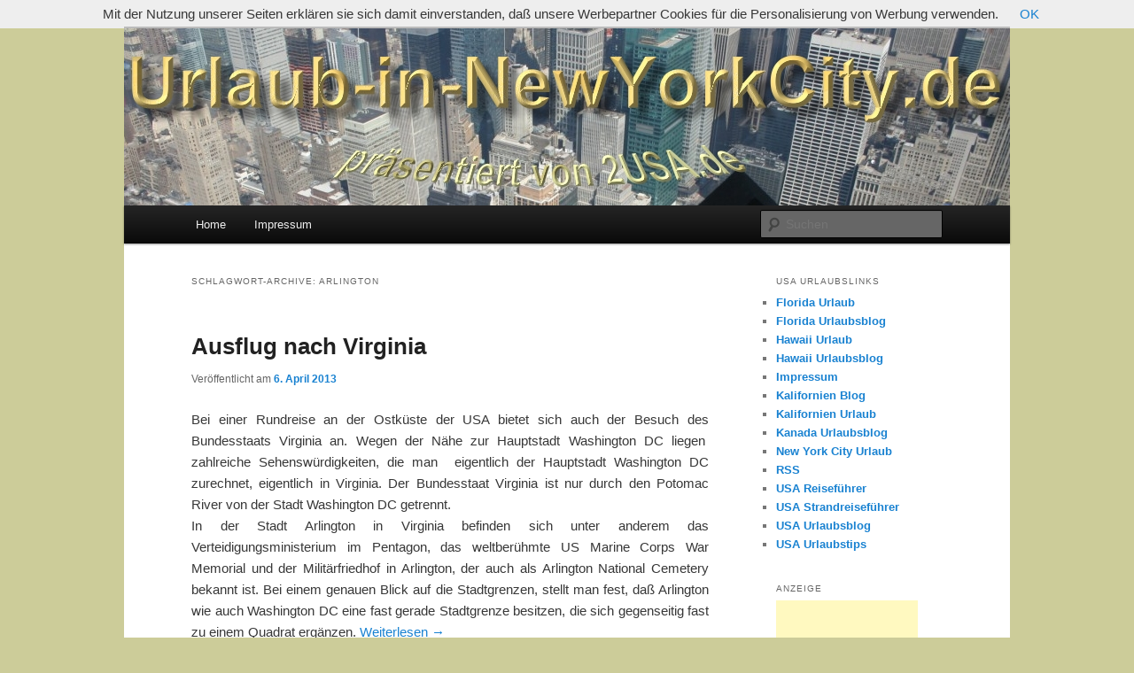

--- FILE ---
content_type: text/html; charset=UTF-8
request_url: http://www.urlaub-in-newyorkcity.com/tag/arlington/
body_size: 28523
content:
<!DOCTYPE html>
<!--[if IE 6]>
<html id="ie6" lang="de-DE">
<![endif]-->
<!--[if IE 7]>
<html id="ie7" lang="de-DE">
<![endif]-->
<!--[if IE 8]>
<html id="ie8" lang="de-DE">
<![endif]-->
<!--[if !(IE 6) | !(IE 7) | !(IE 8)  ]><!-->
<html lang="de-DE">
<!--<![endif]-->
<head>
<meta charset="UTF-8" />
<meta name="viewport" content="width=device-width" />
<title>Arlington | Urlaub-in-NewYorkCity.de</title>
<link rel="profile" href="http://gmpg.org/xfn/11" />
<link rel="stylesheet" type="text/css" media="all" href="http://www.urlaub-in-newyorkcity.com/wp-content/themes/twentyeleven/style.css" />
<link rel="pingback" href="http://www.urlaub-in-newyorkcity.com/xmlrpc.php" />
<!--[if lt IE 9]>
<script src="http://www.urlaub-in-newyorkcity.com/wp-content/themes/twentyeleven/js/html5.js" type="text/javascript"></script>
<![endif]-->
<link rel="alternate" type="application/rss+xml" title="Urlaub-in-NewYorkCity.de &raquo; Feed" href="http://www.urlaub-in-newyorkcity.com/feed/" />
<link rel="alternate" type="application/rss+xml" title="Urlaub-in-NewYorkCity.de &raquo; Kommentar-Feed" href="http://www.urlaub-in-newyorkcity.com/comments/feed/" />
<link rel="alternate" type="application/rss+xml" title="Urlaub-in-NewYorkCity.de &raquo; Arlington Schlagwort-Feed" href="http://www.urlaub-in-newyorkcity.com/tag/arlington/feed/" />
<link rel="EditURI" type="application/rsd+xml" title="RSD" href="http://www.urlaub-in-newyorkcity.com/xmlrpc.php?rsd" />
<link rel="wlwmanifest" type="application/wlwmanifest+xml" href="http://www.urlaub-in-newyorkcity.com/wp-includes/wlwmanifest.xml" /> 
<meta name="generator" content="WordPress 3.6.1" />
	<style type="text/css" id="twentyeleven-header-css">
			#site-title,
		#site-description {
			position: absolute !important;
			clip: rect(1px 1px 1px 1px); /* IE6, IE7 */
			clip: rect(1px, 1px, 1px, 1px);
		}
		</style>
	<style type="text/css" id="custom-background-css">
body.custom-background { background-color: #cccc99; }
</style>
</head>

<body class="archive tag tag-arlington tag-169 custom-background single-author two-column right-sidebar">
<div id="page" class="hfeed">
	<header id="branding" role="banner">
			<hgroup>
				<h1 id="site-title"><span><a href="http://www.urlaub-in-newyorkcity.com/" title="Urlaub-in-NewYorkCity.de" rel="home">Urlaub-in-NewYorkCity.de</a></span></h1>
				<h2 id="site-description">New York Sehenswürdigkeiten und Urlaubstipps</h2>
			</hgroup>

						<a href="http://www.urlaub-in-newyorkcity.com/">
									<img src="http://www.urlaub-in-newyorkcity.com/wp-content/uploads/2012/11/NewYork_Urlaubsblog19.jpg" width="1000" height="200" alt="" />
							</a>
			
							<div class="only-search with-image">
					<form method="get" id="searchform" action="http://www.urlaub-in-newyorkcity.com/">
		<label for="s" class="assistive-text">Suchen</label>
		<input type="text" class="field" name="s" id="s" placeholder="Suchen" />
		<input type="submit" class="submit" name="submit" id="searchsubmit" value="Suchen" />
	</form>
				</div>
			
			<nav id="access" role="navigation">
				<h3 class="assistive-text">Hauptmenü</h3>
								<div class="skip-link"><a class="assistive-text" href="#content" title="Zum Inhalt wechseln">Zum Inhalt wechseln</a></div>
				<div class="skip-link"><a class="assistive-text" href="#secondary" title="Zum sekundären Inhalt wechseln">Zum sekundären Inhalt wechseln</a></div>
								<div class="menu"><ul><li ><a href="http://www.urlaub-in-newyorkcity.com/" title="Home">Home</a></li><li class="page_item page-item-2"><a href="http://www.urlaub-in-newyorkcity.com/impressum/">Impressum</a></li></ul></div>
			</nav><!-- #access -->
	</header><!-- #branding -->


	<div id="main">

		<section id="primary">
			<div id="content" role="main">

			
				<header class="page-header">
					<h1 class="page-title">Schlagwort-Archive: <span>Arlington</span></h1>

									</header>

				
								
					
	<article id="post-736" class="post-736 post type-post status-publish format-standard hentry category-ausflugsziele tag-alexandria tag-appomattox-court-house tag-arlington tag-monticello tag-mount-vernon tag-richmond tag-strand tag-virginia tag-virginia-beach tag-washington-dc">
		<header class="entry-header">
						<h1 class="entry-title"><a href="http://www.urlaub-in-newyorkcity.com/ausflug-nach-virginia/" rel="bookmark">Ausflug nach Virginia</a></h1>
			
						<div class="entry-meta">
				<span class="sep">Veröffentlicht am </span><a href="http://www.urlaub-in-newyorkcity.com/ausflug-nach-virginia/" title="22:49" rel="bookmark"><time class="entry-date" datetime="2013-04-06T22:49:21+00:00">6. April 2013</time></a><span class="by-author"> <span class="sep"> von </span> <span class="author vcard"><a class="url fn n" href="http://www.urlaub-in-newyorkcity.com/author/new-york-reisefuehrer/" title="Zeige alle Beiträge von New York Reisefuehrer" rel="author">New York Reisefuehrer</a></span></span>			</div><!-- .entry-meta -->
			
					</header><!-- .entry-header -->

				<div class="entry-content">
			<p style="text-align: justify;">Bei einer Rundreise an der Ostküste der USA bietet sich auch der Besuch des Bundesstaats Virginia an. Wegen der Nähe zur Hauptstadt Washington DC liegen  zahlreiche Sehenswürdigkeiten, die man  eigentlich der Hauptstadt Washington DC zurechnet, eigentlich in Virginia. Der Bundesstaat Virginia ist nur durch den Potomac River von der Stadt Washington DC getrennt.<br />
In der Stadt Arlington in Virginia befinden sich unter anderem das Verteidigungsministerium im Pentagon, das weltberühmte US Marine Corps War Memorial und der Militärfriedhof in Arlington, der auch als Arlington National Cemetery bekannt ist. Bei einem genauen Blick auf die Stadtgrenzen, stellt man fest, daß Arlington wie auch Washington DC eine fast gerade Stadtgrenze besitzen, die sich gegenseitig fast zu einem Quadrat ergänzen.  <a href="http://www.urlaub-in-newyorkcity.com/ausflug-nach-virginia/#more-736" class="more-link">Weiterlesen <span class="meta-nav">&rarr;</span></a></p>
					</div><!-- .entry-content -->
		
		<footer class="entry-meta">
												<span class="cat-links">
				<span class="entry-utility-prep entry-utility-prep-cat-links">Veröffentlicht unter</span> <a href="http://www.urlaub-in-newyorkcity.com/category/ausflugsziele/" title="Alle Beiträge in Ausflugsziele ansehen" rel="category tag">Ausflugsziele</a>			</span>
															<span class="sep"> | </span>
							<span class="tag-links">
				<span class="entry-utility-prep entry-utility-prep-tag-links">Verschlagwortet mit</span> <a href="http://www.urlaub-in-newyorkcity.com/tag/alexandria/" rel="tag">Alexandria</a>, <a href="http://www.urlaub-in-newyorkcity.com/tag/appomattox-court-house/" rel="tag">Appomattox Court House</a>, <a href="http://www.urlaub-in-newyorkcity.com/tag/arlington/" rel="tag">Arlington</a>, <a href="http://www.urlaub-in-newyorkcity.com/tag/monticello/" rel="tag">Monticello</a>, <a href="http://www.urlaub-in-newyorkcity.com/tag/mount-vernon/" rel="tag">Mount Vernon</a>, <a href="http://www.urlaub-in-newyorkcity.com/tag/richmond/" rel="tag">Richmond</a>, <a href="http://www.urlaub-in-newyorkcity.com/tag/strand/" rel="tag">Strand</a>, <a href="http://www.urlaub-in-newyorkcity.com/tag/virginia/" rel="tag">Virginia</a>, <a href="http://www.urlaub-in-newyorkcity.com/tag/virginia-beach/" rel="tag">Virginia Beach</a>, <a href="http://www.urlaub-in-newyorkcity.com/tag/washington-dc/" rel="tag">Washington DC</a>			</span>
						
			
					</footer><!-- .entry-meta -->
	</article><!-- #post-736 -->

				
				
			
			</div><!-- #content -->
		</section><!-- #primary -->

		<div id="secondary" class="widget-area" role="complementary">
			<aside id="nav_menu-2" class="widget widget_nav_menu"><h3 class="widget-title">USA Urlaubslinks</h3><div class="menu-links-container"><ul id="menu-links" class="menu"><li id="menu-item-29" class="menu-item menu-item-type-custom menu-item-object-custom menu-item-29"><a href="http://de.floridaxl.info">Florida Urlaub</a></li>
<li id="menu-item-286" class="menu-item menu-item-type-custom menu-item-object-custom menu-item-286"><a href="http://florida-urlaubsblog.floridaxl.info">Florida Urlaubsblog</a></li>
<li id="menu-item-30" class="menu-item menu-item-type-custom menu-item-object-custom menu-item-30"><a href="http://www.lahaina.de">Hawaii Urlaub</a></li>
<li id="menu-item-190" class="menu-item menu-item-type-custom menu-item-object-custom menu-item-190"><a href="http://www.urlaub-in-hawaii.com">Hawaii Urlaubsblog</a></li>
<li id="menu-item-31" class="menu-item menu-item-type-custom menu-item-object-custom menu-item-31"><a href="http://www.urlaub-in-newyorkcity.com/impressum">Impressum</a></li>
<li id="menu-item-711" class="menu-item menu-item-type-custom menu-item-object-custom menu-item-711"><a href="http://meinkalifornien.kalifornienxl.com">Kalifornien Blog</a></li>
<li id="menu-item-710" class="menu-item menu-item-type-custom menu-item-object-custom menu-item-710"><a href="http://de.kalifornienxl.com">Kalifornien Urlaub</a></li>
<li id="menu-item-747" class="menu-item menu-item-type-custom menu-item-object-custom menu-item-747"><a href="http://kanada-urlaubsblog.2usa.info/">Kanada Urlaubsblog</a></li>
<li id="menu-item-32" class="menu-item menu-item-type-custom menu-item-object-custom menu-item-32"><a href="http://de.mynyc.eu">New York City Urlaub</a></li>
<li id="menu-item-34" class="menu-item menu-item-type-custom menu-item-object-custom menu-item-34"><a href="http://www.urlaub-in-newyorkcity.com/feed">RSS</a></li>
<li id="menu-item-33" class="menu-item menu-item-type-custom menu-item-object-custom menu-item-33"><a href="http://de.2usa.info">USA Reiseführer</a></li>
<li id="menu-item-35" class="menu-item menu-item-type-custom menu-item-object-custom menu-item-35"><a href="http://de.beachusa.info">USA Strandreiseführer</a></li>
<li id="menu-item-37" class="menu-item menu-item-type-custom menu-item-object-custom menu-item-37"><a href="http://usa-urlaubsblog.2usa.info">USA Urlaubsblog</a></li>
<li id="menu-item-36" class="menu-item menu-item-type-custom menu-item-object-custom menu-item-36"><a href="http://de.usaxl.com">USA Urlaubstips</a></li>
</ul></div></aside><aside id="text-3" class="widget widget_text"><h3 class="widget-title">Anzeige</h3>			<div class="textwidget"><script type="text/javascript"><!--
google_ad_client = "ca-pub-9706545958826818";
/* NewYorkUrlaub-Hoch */
google_ad_slot = "1940978003";
google_ad_width = 160;
google_ad_height = 600;
//-->
</script>
<script type="text/javascript"
src="http://pagead2.googlesyndication.com/pagead/show_ads.js">
</script></div>
		</aside>		<aside id="recent-posts-2" class="widget widget_recent_entries">		<h3 class="widget-title">Letzte Beiträge</h3>		<ul>
					<li>
				<a href="http://www.urlaub-in-newyorkcity.com/ausflug-nach-virginia/" title="Ausflug nach Virginia">Ausflug nach Virginia</a>
						</li>
					<li>
				<a href="http://www.urlaub-in-newyorkcity.com/ausflug-zur-national-mall-in-washington-dc/" title="Ausflug zur National Mall in Washington D.C.">Ausflug zur National Mall in Washington D.C.</a>
						</li>
					<li>
				<a href="http://www.urlaub-in-newyorkcity.com/100-jahre-grand-central-terminal-in-manhattan/" title="100 Jahre Grand Central Terminal in Manhattan">100 Jahre Grand Central Terminal in Manhattan</a>
						</li>
					<li>
				<a href="http://www.urlaub-in-newyorkcity.com/amerikas-schoenster-strand-an-der-atlantikkueste-liegt-in-new-york/" title="Amerikas schönster Strand an der Atlantikküste liegt in New York">Amerikas schönster Strand an der Atlantikküste liegt in New York</a>
						</li>
					<li>
				<a href="http://www.urlaub-in-newyorkcity.com/hotel-in-new-jersey/" title="Hotel in New Jersey">Hotel in New Jersey</a>
						</li>
				</ul>
		</aside><aside id="categories-2" class="widget widget_categories"><h3 class="widget-title">Kategorien</h3>		<ul>
	<li class="cat-item cat-item-1"><a href="http://www.urlaub-in-newyorkcity.com/category/allgemeine-reisethemen/" title="Alle unter Allgemeine Reisethemen abgelegten Beiträge ansehen">Allgemeine Reisethemen</a>
</li>
	<li class="cat-item cat-item-14"><a href="http://www.urlaub-in-newyorkcity.com/category/ausflugsziele/" title="Alle unter Ausflugsziele abgelegten Beiträge ansehen">Ausflugsziele</a>
</li>
	<li class="cat-item cat-item-10"><a href="http://www.urlaub-in-newyorkcity.com/category/bronx/" title="Alle unter Bronx abgelegten Beiträge ansehen">Bronx</a>
</li>
	<li class="cat-item cat-item-9"><a href="http://www.urlaub-in-newyorkcity.com/category/brooklyn/" title="Alle unter Brooklyn abgelegten Beiträge ansehen">Brooklyn</a>
</li>
	<li class="cat-item cat-item-151"><a href="http://www.urlaub-in-newyorkcity.com/category/connecticut/" title="Alle unter Connecticut abgelegten Beiträge ansehen">Connecticut</a>
</li>
	<li class="cat-item cat-item-35"><a href="http://www.urlaub-in-newyorkcity.com/category/geschichte/" title="Alle unter Geschichte abgelegten Beiträge ansehen">Geschichte</a>
</li>
	<li class="cat-item cat-item-12"><a href="http://www.urlaub-in-newyorkcity.com/category/long-island/" title="Alle unter Long Island abgelegten Beiträge ansehen">Long Island</a>
</li>
	<li class="cat-item cat-item-146"><a href="http://www.urlaub-in-newyorkcity.com/category/maine/" title="Alle unter Maine abgelegten Beiträge ansehen">Maine</a>
</li>
	<li class="cat-item cat-item-7"><a href="http://www.urlaub-in-newyorkcity.com/category/manhattan/" title="Alle unter Manhattan abgelegten Beiträge ansehen">Manhattan</a>
</li>
	<li class="cat-item cat-item-13"><a href="http://www.urlaub-in-newyorkcity.com/category/massachusetts/" title="Alle unter Massachusetts abgelegten Beiträge ansehen">Massachusetts</a>
</li>
	<li class="cat-item cat-item-38"><a href="http://www.urlaub-in-newyorkcity.com/category/new-jersey/" title="Alle unter New Jersey abgelegten Beiträge ansehen">New Jersey</a>
</li>
	<li class="cat-item cat-item-141"><a href="http://www.urlaub-in-newyorkcity.com/category/pennsylvania/" title="Alle unter Pennsylvania abgelegten Beiträge ansehen">Pennsylvania</a>
</li>
	<li class="cat-item cat-item-8"><a href="http://www.urlaub-in-newyorkcity.com/category/queens/" title="Alle unter Queens abgelegten Beiträge ansehen">Queens</a>
</li>
	<li class="cat-item cat-item-152"><a href="http://www.urlaub-in-newyorkcity.com/category/rhode-island/" title="Alle unter Rhode Island abgelegten Beiträge ansehen">Rhode Island</a>
</li>
	<li class="cat-item cat-item-11"><a href="http://www.urlaub-in-newyorkcity.com/category/staten-island/" title="Alle unter Staten Island abgelegten Beiträge ansehen">Staten Island</a>
</li>
		</ul>
</aside><aside id="text-4" class="widget widget_text"><h3 class="widget-title">Anzeige</h3>			<div class="textwidget"><script type="text/javascript"><!--
google_ad_client = "ca-pub-9706545958826818";
/* NewYorkUrlaub-Hoch */
google_ad_slot = "1940978003";
google_ad_width = 160;
google_ad_height = 600;
//-->
</script>
<script type="text/javascript"
src="http://pagead2.googlesyndication.com/pagead/show_ads.js">
</script></div>
		</aside><aside id="tag_cloud-2" class="widget widget_tag_cloud"><h3 class="widget-title">Schlagwörter</h3><div class="tagcloud"><a href='http://www.urlaub-in-newyorkcity.com/tag/anreise/' class='tag-link-45' title='4 Themen' style='font-size: 12.597014925373pt;'>Anreise</a>
<a href='http://www.urlaub-in-newyorkcity.com/tag/aussichtsplattform/' class='tag-link-58' title='2 Themen' style='font-size: 8pt;'>Aussichtsplattform</a>
<a href='http://www.urlaub-in-newyorkcity.com/tag/battery-park/' class='tag-link-34' title='2 Themen' style='font-size: 8pt;'>Battery Park</a>
<a href='http://www.urlaub-in-newyorkcity.com/tag/boston/' class='tag-link-27' title='2 Themen' style='font-size: 8pt;'>Boston</a>
<a href='http://www.urlaub-in-newyorkcity.com/tag/bus/' class='tag-link-51' title='4 Themen' style='font-size: 12.597014925373pt;'>Bus</a>
<a href='http://www.urlaub-in-newyorkcity.com/tag/cape-cod/' class='tag-link-44' title='3 Themen' style='font-size: 10.507462686567pt;'>Cape Cod</a>
<a href='http://www.urlaub-in-newyorkcity.com/tag/central-park/' class='tag-link-22' title='10 Themen' style='font-size: 19.701492537313pt;'>Central Park</a>
<a href='http://www.urlaub-in-newyorkcity.com/tag/coney-island/' class='tag-link-20' title='3 Themen' style='font-size: 10.507462686567pt;'>Coney Island</a>
<a href='http://www.urlaub-in-newyorkcity.com/tag/drehorte/' class='tag-link-6' title='2 Themen' style='font-size: 8pt;'>Drehorte</a>
<a href='http://www.urlaub-in-newyorkcity.com/tag/ellis-island/' class='tag-link-33' title='3 Themen' style='font-size: 10.507462686567pt;'>Ellis Island</a>
<a href='http://www.urlaub-in-newyorkcity.com/tag/empire-state-building/' class='tag-link-90' title='4 Themen' style='font-size: 12.597014925373pt;'>Empire State Building</a>
<a href='http://www.urlaub-in-newyorkcity.com/tag/equitable-building/' class='tag-link-92' title='3 Themen' style='font-size: 10.507462686567pt;'>Equitable Building</a>
<a href='http://www.urlaub-in-newyorkcity.com/tag/fifth-avenue/' class='tag-link-19' title='5 Themen' style='font-size: 14.268656716418pt;'>Fifth Avenue</a>
<a href='http://www.urlaub-in-newyorkcity.com/tag/flughafen/' class='tag-link-23' title='2 Themen' style='font-size: 8pt;'>Flughafen</a>
<a href='http://www.urlaub-in-newyorkcity.com/tag/freiheitsstatue/' class='tag-link-32' title='8 Themen' style='font-size: 17.820895522388pt;'>Freiheitsstatue</a>
<a href='http://www.urlaub-in-newyorkcity.com/tag/hamptons/' class='tag-link-21' title='3 Themen' style='font-size: 10.507462686567pt;'>Hamptons</a>
<a href='http://www.urlaub-in-newyorkcity.com/tag/hotel/' class='tag-link-39' title='4 Themen' style='font-size: 12.597014925373pt;'>Hotel</a>
<a href='http://www.urlaub-in-newyorkcity.com/tag/hubschrauberflug/' class='tag-link-30' title='2 Themen' style='font-size: 8pt;'>Hubschrauberflug</a>
<a href='http://www.urlaub-in-newyorkcity.com/tag/hudson-river/' class='tag-link-49' title='5 Themen' style='font-size: 14.268656716418pt;'>Hudson River</a>
<a href='http://www.urlaub-in-newyorkcity.com/tag/hurrikan/' class='tag-link-50' title='2 Themen' style='font-size: 8pt;'>Hurrikan</a>
<a href='http://www.urlaub-in-newyorkcity.com/tag/kreuzfahrt/' class='tag-link-29' title='2 Themen' style='font-size: 8pt;'>Kreuzfahrt</a>
<a href='http://www.urlaub-in-newyorkcity.com/tag/madison-square-garden/' class='tag-link-75' title='3 Themen' style='font-size: 10.507462686567pt;'>Madison Square Garden</a>
<a href='http://www.urlaub-in-newyorkcity.com/tag/mietwagen/' class='tag-link-26' title='10 Themen' style='font-size: 19.701492537313pt;'>Mietwagen</a>
<a href='http://www.urlaub-in-newyorkcity.com/tag/museum/' class='tag-link-36' title='8 Themen' style='font-size: 17.820895522388pt;'>Museum</a>
<a href='http://www.urlaub-in-newyorkcity.com/tag/neu-england/' class='tag-link-17' title='6 Themen' style='font-size: 15.731343283582pt;'>Neu England</a>
<a href='http://www.urlaub-in-newyorkcity.com/tag/newark/' class='tag-link-24' title='2 Themen' style='font-size: 8pt;'>Newark</a>
<a href='http://www.urlaub-in-newyorkcity.com/tag/new-york-blog/' class='tag-link-3' title='3 Themen' style='font-size: 10.507462686567pt;'>New York Blog</a>
<a href='http://www.urlaub-in-newyorkcity.com/tag/park/' class='tag-link-67' title='3 Themen' style='font-size: 10.507462686567pt;'>Park</a>
<a href='http://www.urlaub-in-newyorkcity.com/tag/park-avenue/' class='tag-link-57' title='2 Themen' style='font-size: 8pt;'>Park Avenue</a>
<a href='http://www.urlaub-in-newyorkcity.com/tag/rockefeller-center/' class='tag-link-117' title='4 Themen' style='font-size: 12.597014925373pt;'>Rockefeller Center</a>
<a href='http://www.urlaub-in-newyorkcity.com/tag/rundreise/' class='tag-link-16' title='12 Themen' style='font-size: 21.164179104478pt;'>Rundreise</a>
<a href='http://www.urlaub-in-newyorkcity.com/tag/southampton/' class='tag-link-85' title='3 Themen' style='font-size: 10.507462686567pt;'>Southampton</a>
<a href='http://www.urlaub-in-newyorkcity.com/tag/stadtrundgang/' class='tag-link-37' title='2 Themen' style='font-size: 8pt;'>Stadtrundgang</a>
<a href='http://www.urlaub-in-newyorkcity.com/tag/state-capitol/' class='tag-link-136' title='3 Themen' style='font-size: 10.507462686567pt;'>State Capitol</a>
<a href='http://www.urlaub-in-newyorkcity.com/tag/strand/' class='tag-link-15' title='13 Themen' style='font-size: 22pt;'>Strand</a>
<a href='http://www.urlaub-in-newyorkcity.com/tag/subway/' class='tag-link-52' title='4 Themen' style='font-size: 12.597014925373pt;'>Subway</a>
<a href='http://www.urlaub-in-newyorkcity.com/tag/the-cloisters/' class='tag-link-82' title='2 Themen' style='font-size: 8pt;'>The Cloisters</a>
<a href='http://www.urlaub-in-newyorkcity.com/tag/times-square/' class='tag-link-66' title='3 Themen' style='font-size: 10.507462686567pt;'>Times Square</a>
<a href='http://www.urlaub-in-newyorkcity.com/tag/verrazzano-narrows-bridge/' class='tag-link-80' title='2 Themen' style='font-size: 8pt;'>Verrazzano Narrows Bridge</a>
<a href='http://www.urlaub-in-newyorkcity.com/tag/washington-dc/' class='tag-link-28' title='4 Themen' style='font-size: 12.597014925373pt;'>Washington DC</a>
<a href='http://www.urlaub-in-newyorkcity.com/tag/weihnachten/' class='tag-link-112' title='3 Themen' style='font-size: 10.507462686567pt;'>Weihnachten</a>
<a href='http://www.urlaub-in-newyorkcity.com/tag/wetter/' class='tag-link-68' title='2 Themen' style='font-size: 8pt;'>Wetter</a>
<a href='http://www.urlaub-in-newyorkcity.com/tag/winterurlaub/' class='tag-link-113' title='3 Themen' style='font-size: 10.507462686567pt;'>Winterurlaub</a>
<a href='http://www.urlaub-in-newyorkcity.com/tag/wolkenkratzer/' class='tag-link-56' title='3 Themen' style='font-size: 10.507462686567pt;'>Wolkenkratzer</a>
<a href='http://www.urlaub-in-newyorkcity.com/tag/zug/' class='tag-link-53' title='5 Themen' style='font-size: 14.268656716418pt;'>Zug</a></div>
</aside><aside id="text-5" class="widget widget_text"><h3 class="widget-title">Anzeige</h3>			<div class="textwidget"><script type="text/javascript"><!--
google_ad_client = "ca-pub-9706545958826818";
/* NewYorkUrlaub-Hoch */
google_ad_slot = "1940978003";
google_ad_width = 160;
google_ad_height = 600;
//-->
</script>
<script type="text/javascript"
src="http://pagead2.googlesyndication.com/pagead/show_ads.js">
</script></div>
		</aside><aside id="nav_menu-3" class="widget widget_nav_menu"><h3 class="widget-title">Seiten von Volkscom</h3><div class="menu-volkscom-container"><ul id="menu-volkscom" class="menu"><li id="menu-item-285" class="menu-item menu-item-type-custom menu-item-object-custom menu-item-285"><a href="http://baden-wuerttemberg-blog.stuttgartxl.com">Baden-Württemberg Blog</a></li>
<li id="menu-item-748" class="menu-item menu-item-type-custom menu-item-object-custom menu-item-748"><a href="http://bayern-urlaubsblog.volkscom.com/">Bayern Urlaubsblog</a></li>
<li id="menu-item-749" class="menu-item menu-item-type-custom menu-item-object-custom menu-item-749"><a href="http://berlin-urlaubsblog.volkscom.com/">Berlin Urlaubsblog</a></li>
<li id="menu-item-45" class="menu-item menu-item-type-custom menu-item-object-custom menu-item-45"><a href="http://gartenblog.gartenxl.com">Gartenblog</a></li>
<li id="menu-item-38" class="menu-item menu-item-type-custom menu-item-object-custom menu-item-38"><a href="http://www.gartenxl.com">Gartenportal</a></li>
<li id="menu-item-39" class="menu-item menu-item-type-custom menu-item-object-custom menu-item-39"><a href="http://de.doolie.info/Gesundheit/gesundheit.html">Gesundheitsportal</a></li>
<li id="menu-item-753" class="menu-item menu-item-type-custom menu-item-object-custom menu-item-753"><a href="http://haushaltsblog.gartenxl.com">Haushaltsblog</a></li>
<li id="menu-item-752" class="menu-item menu-item-type-custom menu-item-object-custom menu-item-752"><a href="http://london-urlaubsblog.volkscom.com/">London Urlaubsblog</a></li>
<li id="menu-item-751" class="menu-item menu-item-type-custom menu-item-object-custom menu-item-751"><a href="http://paris-urlaubsblog.volkscom.com/">Paris Urlaubsblog</a></li>
<li id="menu-item-750" class="menu-item menu-item-type-custom menu-item-object-custom menu-item-750"><a href="http://schweiz-urlaubsblog.volkscom.com/">Schweiz Urlaubsblog</a></li>
<li id="menu-item-273" class="menu-item menu-item-type-custom menu-item-object-custom menu-item-273"><a href="http://spanien-urlaubsblog.beachspain.info">Spanien Urlaubsblog</a></li>
<li id="menu-item-43" class="menu-item menu-item-type-custom menu-item-object-custom menu-item-43"><a href="http://de.beachspain.info">Strände in Spanien</a></li>
<li id="menu-item-41" class="menu-item menu-item-type-custom menu-item-object-custom menu-item-41"><a href="http://de.stuttgartxl.com">Stuttgart Reiseführer</a></li>
<li id="menu-item-42" class="menu-item menu-item-type-custom menu-item-object-custom menu-item-42"><a href="http://www.volkscom.com">Volkscom</a></li>
<li id="menu-item-274" class="menu-item menu-item-type-custom menu-item-object-custom menu-item-274"><a href="http://www.deerster.com">Wirtschaftsblog</a></li>
<li id="menu-item-40" class="menu-item menu-item-type-custom menu-item-object-custom menu-item-40"><a href="http://de.doolie.info">Wissensportal</a></li>
<li id="menu-item-44" class="menu-item menu-item-type-custom menu-item-object-custom menu-item-44"><a href="http://www.wuerbenthal.de">Würbenthal</a></li>
</ul></div></aside><aside id="archives-2" class="widget widget_archive"><h3 class="widget-title">Archive</h3>		<ul>
			<li><a href='http://www.urlaub-in-newyorkcity.com/2013/04/' title='April 2013'>April 2013</a></li>
	<li><a href='http://www.urlaub-in-newyorkcity.com/2013/03/' title='März 2013'>März 2013</a></li>
	<li><a href='http://www.urlaub-in-newyorkcity.com/2013/02/' title='Februar 2013'>Februar 2013</a></li>
	<li><a href='http://www.urlaub-in-newyorkcity.com/2013/01/' title='Januar 2013'>Januar 2013</a></li>
	<li><a href='http://www.urlaub-in-newyorkcity.com/2012/12/' title='Dezember 2012'>Dezember 2012</a></li>
	<li><a href='http://www.urlaub-in-newyorkcity.com/2012/11/' title='November 2012'>November 2012</a></li>
	<li><a href='http://www.urlaub-in-newyorkcity.com/2012/10/' title='Oktober 2012'>Oktober 2012</a></li>
	<li><a href='http://www.urlaub-in-newyorkcity.com/2012/09/' title='September 2012'>September 2012</a></li>
		</ul>
</aside>		</div><!-- #secondary .widget-area -->

	</div><!-- #main -->

	<footer id="colophon" role="contentinfo">

			
<div id="supplementary" class="one">
		<div id="first" class="widget-area" role="complementary">
		<aside id="text-2" class="widget widget_text"><h3 class="widget-title">Copyright © bei Volkscom.com – All rights reserved by Volkscom.com – Alle Angaben ohne Gewähr – Keine Gewähr für die Inhalte der Links – Änderungen und alle Rechte vorbehalten – Kopien des Inhalts der Homepage (auch auszugsweise) sind nur mit der schriftlichen Zustimmung von Volkscom.com erlaubt – Urlaub-in-NewYorkCity.com, Urlaub-in-NewYorkCity.de und UrlaubinNewYorkCity.de sind ein Internetportal von Volkscom.com</h3>			<div class="textwidget"><script src="/cookiechoices.js"></script>
<script>
  document.addEventListener('DOMContentLoaded', function(event) {
    cookieChoices.showCookieConsentBar('Mit der Nutzung unserer Seiten erklären sie sich damit einverstanden, daß unsere Werbepartner Cookies für die Personalisierung von Werbung verwenden.',
      'OK' );
  });
</script></div>
		</aside>	</div><!-- #first .widget-area -->
	
	
	</div><!-- #supplementary -->
			<div id="site-generator">
								<a href="http://wordpress.org/" title="Semantic Personal Publishing Platform">Proudly powered by WordPress</a>
			</div>
	</footer><!-- #colophon -->
</div><!-- #page -->


</body>
</html>

--- FILE ---
content_type: text/html; charset=utf-8
request_url: https://www.google.com/recaptcha/api2/aframe
body_size: 266
content:
<!DOCTYPE HTML><html><head><meta http-equiv="content-type" content="text/html; charset=UTF-8"></head><body><script nonce="CFjUi8PTHq_XNGnaEm4Enw">/** Anti-fraud and anti-abuse applications only. See google.com/recaptcha */ try{var clients={'sodar':'https://pagead2.googlesyndication.com/pagead/sodar?'};window.addEventListener("message",function(a){try{if(a.source===window.parent){var b=JSON.parse(a.data);var c=clients[b['id']];if(c){var d=document.createElement('img');d.src=c+b['params']+'&rc='+(localStorage.getItem("rc::a")?sessionStorage.getItem("rc::b"):"");window.document.body.appendChild(d);sessionStorage.setItem("rc::e",parseInt(sessionStorage.getItem("rc::e")||0)+1);localStorage.setItem("rc::h",'1762740718464');}}}catch(b){}});window.parent.postMessage("_grecaptcha_ready", "*");}catch(b){}</script></body></html>